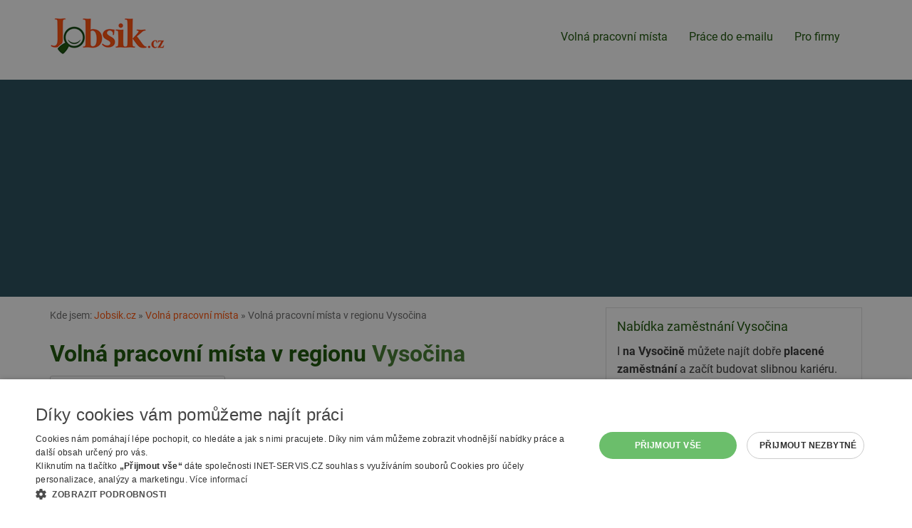

--- FILE ---
content_type: text/html; charset=utf-8
request_url: https://www.jobsik.cz/volna-pracovni-mista/region-jihlava/
body_size: 8445
content:
<!DOCTYPE html>
<html lang="cs">
<head>
<meta charset="utf-8">
<meta http-equiv="X-UA-Compatible" content="IE=edge">
<meta name="viewport" content="width=device-width, initial-scale=1">
<link href="https://www.jobsik.cz/volna-pracovni-mista/region-jihlava/" rel="canonical">
<title>Nabídka zaměstnání Vysočina  - nová kariéra začíná na Jobsik.cz</title>
<link rel="shortcut icon" href="https://www.jobsik.cz/favicon.ico">
<meta name="keywords" content="Jobsik.cz, nabídka, zaměstnání, práce, ">
<meta name="description" content="Jobsik.cz - Volná pracovní místa v regionu Vysočina">
<meta name="author" content="INET-SERVIS.CZ, Jobsik.cz">
<meta name="robots" content="index,follow">
<meta name="viewport" content="width=device-width,initial-scale=1">
<link rel="stylesheet" type="text/css" href="https://www.jobsik.cz/temp/cssloader-918b08d28320.css?1731491660"><script type="text/javascript" charset="UTF-8" src="//cdn.cookie-script.com/s/455a03c2453ad83018897265ce5cd16d.js"></script>
<!-- Google tag (gtag.js) -->
<script async src="https://www.googletagmanager.com/gtag/js?id=G-42P0EXT797"></script>
<script>
  window.dataLayer = window.dataLayer || [];
  function gtag(){dataLayer.push(arguments);}
  gtag('js', new Date());
  gtag('config', 'G-42P0EXT797');
  gtag('config', 'AW-1067346124');
</script>
<script async src="https://pagead2.googlesyndication.com/pagead/js/adsbygoogle.js?client=ca-pub-2046812777327504" crossorigin="anonymous"></script>
</head><body class="FrontSearch basicSearch">
    
        <div class="header__wrap">
        <div class="container header">

            <div class="menu-wrap-top">

                <div class="navbar-header">
                    <a href="/"><img class="logo" src="/images/web/logo.png" alt="Jobsik.cz"></a>
                    <button type="button" class="navbar-toggle" data-toggle="collapse" data-target="#topNavbar">
                        <span class="icon-bar"></span>
                        <span class="icon-bar"></span>
                        <span class="icon-bar"></span> 
                    </button>
                </div>

                <div class="collapse navbar-collapse" id="topNavbar">
                    <nav class="navbar navbar-default">


                        <ul class="nav navbar-nav">
                            <li class="menu__item active"><a class="menu__link" href="/volna-pracovni-mista/">Volná pracovní místa</a></li>
                            <li class="menu__item"><a class="menu__link" href="/prace-na-email/">Práce do e-mailu</a></li>
                            <li class="menu__item"><a class="menu__link" href="/pro-firmy/">Pro firmy</a></li> 
                            
                        </ul>
                        
                    </nav>
                </div>


                                            </div>
        </div>
    </div>  

<div id="snippet--searchForm"><section>
    <div class="search__wrap">
        <div id="searchFormWrapper" class="container search dnone">
            <div class="text-center">
            <strong class="search__title-main">Hledej práci na Jobsik.cz</strong>
            </div>



<form action="/volna-pracovni-mista/region-jihlava/?do=searchForm-submit" method="post" id="frm-searchForm" class="searchForm">                <div class="row">
                    <div class="search__input-wrap district col-sm-6 col-lg-5 col-lg-push-1">
                        <label class="search__label--normal col-form-label" for="frm-searchForm-region">Vyberte region nebo okres</label><br>
                        <input type="text" name="region" class="form-control text" id="frm-searchForm-region" value="Vysočina">
                        <a href="#" onclick="searchRemoveValue('region'); return false;" id="search-cross-region" class="search-cross earch-cross--region cross dnone" title="Smazat hledání/filtr"><span class="glyphicon glyphicon-remove"></span></a>
                    </div>

                    <div class="search__input-wrap category col-sm-6 col-lg-5 col-lg-push-1">
                        <label class="search__label--normal col-form-label" for="frm-searchForm-category">Vyberte obor nebo napište název pozice</label><br>
                        <input type="text" name="category" class="form-control text" id="frm-searchForm-category" value="">
                        <a href="#" onclick="searchRemoveValue('category'); return false; " id="search-cross-category" class="search-cross search-cross--category cross dnone" title="Smazat hledání/filtr"><span class="glyphicon glyphicon-remove"></span></a>
                    </div>


                    <div id="searchFormAdvancedOptions" class="mb-20 clearfix">

                        <div class="search__input-wrap minimal_payment col-sm-4 search__row-3cols">
                            <label class="search__label--normal col-form-label" for="frm-searchForm-minimal_payment">Minimální mzda</label><br>
                            <select name="minimal_payment" class="form-control" id="frm-searchForm-minimal_payment"><option value="">-- nerozhoduje --</option><option value="15000">15 000 Kč (90 Kč/hod)</option><option value="18000">18 000 Kč (110 Kč/hod)</option><option value="20000">20 000 Kč (125 Kč/hod)</option><option value="25000">25 000 Kč (150 Kč/hod)</option><option value="30000">30 000 Kč (180 Kč/hod)</option><option value="40000">40 000 Kč (250 Kč/hod)</option><option value="50000">50 000 Kč (310 Kč/hod)</option></select>
                        </div>
                        <div class="search__input-wrap minimal_education col-sm-4 search__row-3cols">
                            <label class="search__label--normal col-form-label" for="frm-searchForm-minimal_education">Požadované vzdělání</label><br>
                            <select name="minimal_education" class="form-control" id="frm-searchForm-minimal_education"><option value="">-- nerozhoduje --</option><option value="1">Základní</option><option value="2">Středoškolské - výuční list</option><option value="3">Středoškolské - maturita</option><option value="4">Vyšší</option><option value="5">Vysokoškolské - bakalářské</option><option value="6">Vysokoškolské - magisterské</option></select>
                        </div>

                        <div class="search__input-wrap recommended_for col-sm-4 search__row-3cols">
                            <label class="search__label--normal col-form-label" for="frm-searchForm-recommended_for">Vhodné pro</label><br>
                            <select name="recommended_for" class="form-control" id="frm-searchForm-recommended_for"><option value="">-- nerozhoduje --</option><option value="1">Bez praxe</option><option value="3">Důchodce</option><option value="2">Rodičovská dovolená</option><option value="4">OZP</option><option value="5">Ukrajina</option><option value="6">Jen ranní směnna</option></select>
                        </div>



                        <div class="search__input-wrap homeoffice col-sm-6 col-md-3 search__row-4cols checkbox-wrapper">
                            <label class="col-form-label" for="frm-searchForm-homeoffice"><input type="checkbox" name="homeoffice" class="search__checkbox form-control" id="frm-searchForm-homeoffice">práce z domu</label>
                            
                        </div>
                        <div class="search__input-wrap accommodation col-sm-6 col-md-3 search__row-4cols checkbox-wrapper">
                            <label class="col-form-label" for="frm-searchForm-accommodation"><input type="checkbox" name="accommodation" class="search__checkbox form-control" id="frm-searchForm-accommodation">s ubytováním</label>
                            
                        </div>
                        <div class="search__input-wrap with_salary col-sm-6 col-md-3 search__row-4cols checkbox-wrapper">
                            <label class="col-form-label" for="frm-searchForm-with_salary"><input type="checkbox" name="with_salary" class="search__checkbox form-control" id="frm-searchForm-with_salary">se zveřejněnou mzdou</label>
                            
                        </div>
                        <div class="search__input-wrap paid col-sm-6 col-md-3 search__row-4cols checkbox-wrapper">
                            <label class="col-form-label" for="frm-searchForm-paid"><input type="checkbox" name="paid" class="search__checkbox form-control" id="frm-searchForm-paid">bez nabídek úřadu práce</label>
                            
                        </div>
                    </div>

                    <div class="search__input-wrap col-sm-12 text-center">
                        <input type="submit" name="save" class="btn btn-primary search__submit button" id="frm-searchForm-save" value="Vyhledat">
                    </div>
                </div>
                <div id="searchFormFields">
                </div>
                <div class="cleaner"></div>

</form>

        </div>
    </div>
</section>
</div>

    <div class="container relative">




        <div class="row">

            <div class="col-sm-8 content-main">

<div id="breadcrumbs">
        Kde jsem:
        <a href="/" title="Jobsik.cz">Jobsik.cz</a> &raquo;

                <a href="/volna-pracovni-mista/" title="">Volná pracovní místa</a> &raquo;
                <span class="active" title="">Volná pracovní místa v regionu Vysočina</span>
</div>                    <div class="cleaner"></div>



                    <h1 class="">Volná pracovní místa v regionu <span>Vysočina</span></h1>
                        <div class="">
                            <a href="#" class="btn btn-lgX btn-default mb-20" id="showSearchFormTrigger">Upravit hledání (obec, pozice...)</a>
                        </div>
                    


       
        

        
            

<div class="job-item" id="job-28789215">
    <h2 class="job-item__title"><a class="job-item__link" href="/nabidka-28789215/">Montér přívěsů</a></h2>
    <span class="job-item__date">aktivní nabídka</span>
    <span class="job-item__place job-item__place--city">Vídeň</span>
    <span class="job-item__separator-force"></span><span class="job-item__company">TANATECH, s.r.o.</span><br>
    <span class="job-item__salary" title="Uvedený plat">33000 - 40000 Kč za měsíc</span> <span class="job-item__separator"></span>
        
        
    
    <div class="cleaner"></div>
</div>


            
        
            

<div class="job-item" id="job-28791322">
    <h2 class="job-item__title"><a class="job-item__link" href="/nabidka-28791322/">Řidič - přeprava přívěsů (B E)</a></h2>
    <span class="job-item__date">aktivní nabídka</span>
    <span class="job-item__place job-item__place--city">Budišov</span>
    <span class="job-item__separator-force"></span><span class="job-item__company">TANATECH, s.r.o.</span><br>
    <span class="job-item__salary" title="Uvedený plat">35000 - 42000 Kč za měsíc</span> <span class="job-item__separator"></span>
        
        
    
    <div class="cleaner"></div>
</div>


            
        
            

<div class="job-item" id="job-28798708">
    <h2 class="job-item__title"><a class="job-item__link" href="/nabidka-28798708/">Pracovník/ce úklidu – Nové Město na Moravě (vhodné pro OZP, OZZ)</a></h2>
    <span class="job-item__date">dnes</span>
    <span class="job-item__place job-item__place--city">Nové Město na Moravě</span>
    <span class="job-item__separator-force"></span><span class="job-item__company">OLMAN SERVICE s. r. o.</span><br>
    
        
        
    
    <div class="cleaner"></div>
</div>


            
        
            <div class="info-box info-box--jobToEmailInSearch">
                <div class="info-box__inner">
<form action="/volna-pracovni-mista/region-jihlava/?do=jobsToEmailInSearchForm-submit" method="post" id="frm-jobsToEmailInSearchForm">                    <h2 class="info-box__title">Přihlaste se, nové nabídky práce vás neminou</h2>
                    <p>
                        Snadná pomoc při hledání práce. Zaregistrujte se a nepřijdete o žádné nové nabídky práce. 
                        Jobsik vám nabídky z regionu <strong>Vysočina a okolí</strong> pošle na e-mail.<br>
                    </p>

                    <div class="input-group formJobsOdber__input-group">
                        <input type="email" name="email" placeholder="zde zadejte váš e-mail" class="formJobsOdber__input form-control" id="frm-jobsToEmailInSearchForm-email" required data-nette-rules='[{"op":":filled","msg":"Prosím vyplňte váš e-mail"},{"op":":email","msg":"Prosím zadejte platný e-mail."}]' value="">
                        <div class="email2-wrapper"><input type="text" name="email2" class="text" id="frm-jobsToEmailInSearchForm-email2" value=""></div>
                        <span class="input-group-btn">
                            <input type="submit" name="send" class="formJobsOdber__submit btn btn-primary btn-cta button" id="frm-jobsToEmailInSearchForm-send" value="Registrovat se">
                        </span>
                    </div>
<div><input type="hidden" name="registration_url" id="frm-jobsToEmailInSearchForm-registration_url" value="https://www.jobsik.cz/volna-pracovni-mista/region-jihlava/"><input type="hidden" name="region_values" id="frm-jobsToEmailInSearchForm-region_values" value="Vysočina"><input type="hidden" name="category_values" id="frm-jobsToEmailInSearchForm-category_values" value=""><input type="hidden" name="source" id="frm-jobsToEmailInSearchForm-source" value="search__box"><input type="hidden" name="saveAndDontRedir" id="frm-jobsToEmailInSearchForm-saveAndDontRedir" value="1"></div>
</form>
                    <p class="small mt-10">Po odeslání bude provozovatel Jobsik.cz zpracovávat a spravovat vložené osobní údaje. <a href="#" id="consent-trigger">více</a></p>
                    <p class="dnone small" id="consent-wrapper">
                        Po odeslání registračního formuláře bude provozovatel webu Jobsik.cz firma INET-SERVIS.CZ, s.r.o. (IČ: 27523209) (dále jen Správce) zpracovávat a spravovat uvedené osobní údaje <strong>za účelem zasílání odkazů s pracovními nabídkami na uvedenou e-mailovou adresu dle zvolených kritérií.
                            Základní doba platnosti služby a s tím související doba zpracování poskytnutých osobních údajů je 2 roky od odeslání osobních údajů.</strong> Tuto lhůtu můžete kdykoliv předčasně zkrátit a nebo naopak prodloužit.
                        INET-SERVIS.CZ, s.r.o. bude postupovat v souladu se Zákonem o ochraně osobních údajů 110/2019 Sb. a v souladu s Obecným nařízením o ochraně osobních údajů (EU) 2016/679. <a href="#" id="consent-additional-trigger" >více</a>
                    </p>
                    <p class="dnone small" id="consent-additional">Beru na vědomí, že poskytnutím osobních údajů Správci mám právo na:
                        (I) na přístup k osobním údajům, (II) na opravu nepřesných nebo nepravdivých osobních údajů, (III) podání vysvětlení v případě podezření, že zpracování mých osobních údajů narušuje ochranu mého osobního a soukromého života nebo že osobní údaje jsou zpracovávány v rozporu s právními předpisy, (IV) požadovat nápravu situace, která je v rozporu s právními předpisy, zejména formou zastavení nakládání s osobními údaji, jejich opravou, doplněním či odstraněním, (V) obrátit se na Úřad pro ochranu osobních údajů, (VI) na výmaz osobních údajů, nejsou-li již osobní údaje potřebné pro účely, pro které byly shromážděny či jinak zpracovány, anebo zjistí-li se, že byly zpracovávány protiprávně, (VII) na přenositelnost údajů a (VIII) právo vznést námitku, po níž zpracování mých osobních údajů ukončí, neprokáže-li se, že existují závažné oprávněné důvody pro zpracování, jež převažují nad zájmy nebo právy a svobodami subjektu údajů, zejména, je-li důvodem případné vymáhání právních nároků.
                    </p>
                </div>
            </div>
            

<div class="job-item" id="job-28795383">
    <h2 class="job-item__title"><a class="job-item__link" href="/nabidka-28795383/">Kurýr pro rozvoz balíčků - HPP-pro OZP za 200Kč/h(Hruškové Dvory)</a></h2>
    <span class="job-item__date">dnes</span>
    <span class="job-item__place job-item__place--city">Jihlava</span>
    <span class="job-item__separator-force"></span><span class="job-item__company">Nadační fond Kolibřík</span><br>
    
        
        
    
    <div class="cleaner"></div>
</div>


            
        
            

<div class="job-item" id="job-28793183">
    <h2 class="job-item__title"><a class="job-item__link" href="/nabidka-28793183/">Lékárník / farmaceut (m/ž) - vhodné i pro studenty farmaceutické fakulty</a></h2>
    <span class="job-item__date">dnes</span>
    <span class="job-item__place job-item__place--city">Jihlava</span>
    <span class="job-item__separator-force"></span><span class="job-item__company">JOBSYSTEM s.r.o.</span><br>
    
        
        
    
    <div class="cleaner"></div>
</div>


            
        
            

<div class="job-item" id="job-28791317">
    <h2 class="job-item__title"><a class="job-item__link" href="/nabidka-28791317/">Obchodní zástupce – stavební materiál (M/Ž) Žďár n. s</a></h2>
    <span class="job-item__date">dnes</span>
    <span class="job-item__place job-item__place--city">Žďár nad Sázavou</span>
    <span class="job-item__separator-force"></span><span class="job-item__company">ADSESA Staff CONSULTING s.r.o.</span><br>
    
        
        
    
    <div class="cleaner"></div>
</div>


            
        
            

<div class="job-item" id="job-28786216">
    <h2 class="job-item__title"><a class="job-item__link" href="/nabidka-28786216/">Pěší doručovatel v okrese Třebíč (Jaroměřice nad Rokytnou)</a></h2>
    <span class="job-item__date">dnes</span>
    <span class="job-item__place job-item__place--city">Jaroměřice nad Rokytnou</span>
    <span class="job-item__separator-force"></span><span class="job-item__company">První novinová společnost a.s.</span><br>
    <span class="job-item__salary" title="Uvedený plat">1300 - 1700 Kč za měsíc</span> <span class="job-item__separator"></span>
        
        
    
    <div class="cleaner"></div>
</div>


            
        
            

<div class="job-item" id="job-28778878">
    <h2 class="job-item__title"><a class="job-item__link" href="/nabidka-28778878/">Technolog pro oblast elektromobility</a></h2>
    <span class="job-item__date">dnes</span>
    <span class="job-item__place job-item__place--city">Jihlava</span>
    <span class="job-item__separator-force"></span><span class="job-item__company">GUDMUND s.r.o.</span><br>
    <span class="job-item__salary" title="Uvedený plat">43000 - 50000 Kč za měsíc</span> <span class="job-item__separator"></span>
        
        
    
    <div class="cleaner"></div>
</div>


            
        
            

<div class="job-item" id="job-28775745">
    <h2 class="job-item__title"><a class="job-item__link" href="/nabidka-28775745/">Doručovatel novin s vlastním autem pro Vojnův Městec okr. Žďár nad Sázavou</a></h2>
    <span class="job-item__date">dnes</span>
    <span class="job-item__place job-item__place--city">Vojnův Městec</span>
    <span class="job-item__separator-force"></span><span class="job-item__company">První novinová společnost a.s.</span><br>
    
        
        
    
    <div class="cleaner"></div>
</div>


            
        
            

<div class="job-item" id="job-28769324">
    <h2 class="job-item__title"><a class="job-item__link" href="/nabidka-28769324/">Pracovník/ce úklidu – Nemocnice Třebíč</a></h2>
    <span class="job-item__date">dnes</span>
    <span class="job-item__place job-item__place--city">Třebíč</span>
    <span class="job-item__separator-force"></span><span class="job-item__company">OLMAN SERVICE s. r. o.</span><br>
    <span class="job-item__salary" title="Uvedený plat">135 Kč za hodinu</span> <span class="job-item__separator"></span>
        
        
    
    <div class="cleaner"></div>
</div>


            
        
            

<div class="job-item" id="job-28784589">
    <h2 class="job-item__title"><a class="job-item__link" href="/nabidka-28784589/">Doručovatel dopisů v Červená Řečice, Popelištná okr. Pelhřimov</a></h2>
    <span class="job-item__date">dnes</span>
    <span class="job-item__place job-item__place--city">Popelištná</span>
    <span class="job-item__separator-force"></span><span class="job-item__company">První novinová společnost a.s.</span><br>
    
        
        
    
    <div class="cleaner"></div>
</div>


            
        
            

<div class="job-item" id="job-28759910">
    <h2 class="job-item__title"><a class="job-item__link" href="/nabidka-28759910/">Zámečník ve výrobní společnosti</a></h2>
    <span class="job-item__date">dnes</span>
    <span class="job-item__place job-item__place--city">Velká Bíteš</span>
    <span class="job-item__separator-force"></span><span class="job-item__company">Markmont s.r.o, Ostrava/Plzeň</span><br>
    <span class="job-item__salary" title="Uvedený plat">40000 - 60000 Kč za měsíc</span> <span class="job-item__separator"></span>
        
        <span class="job-item__accommodation">S ubytováním</span> <span class="job-item__separator"></span>
    
    <div class="cleaner"></div>
</div>


            
        
            

<div class="job-item" id="job-28760120">
    <h2 class="job-item__title"><a class="job-item__link" href="/nabidka-28760120/">Obsluha konvenčního soustruhu</a></h2>
    <span class="job-item__date">dnes</span>
    <span class="job-item__place job-item__place--city">Štěpánov nad Svratkou</span>
    <span class="job-item__separator-force"></span><span class="job-item__company">Železárny Štěpánov, spol. s r.o.</span><br>
    <span class="job-item__salary" title="Uvedený plat">33000 Kč za měsíc</span> <span class="job-item__separator"></span>
        
        
    
    <div class="cleaner"></div>
</div>


            
        
            

<div class="job-item" id="job-28732345">
    <h2 class="job-item__title"><a class="job-item__link" href="/nabidka-28732345/">Obchodně technický poradce až 70.000 Kč</a></h2>
    <span class="job-item__date">dnes</span>
    <span class="job-item__place job-item__place--city">Jihlava, Havlíčkův Brod, Žďár nad Sázavou, Třebíč</span>
    <span class="job-item__separator-force"></span><span class="job-item__company">GEMSTONED s.r.o.</span><br>
    <span class="job-item__salary" title="Uvedený plat">provize až 70.000kč + náhrada za vlastní automobil</span> <span class="job-item__separator"></span>
        
        
    
    <div class="cleaner"></div>
</div>


            
        
            

<div class="job-item" id="job-28802415">
    <h2 class="job-item__title"><a class="job-item__link" href="/nabidka-28802415/">Operátor výroby - hrubá mzda až 49.000,- Kč/měs. + ubytování! Zn. HUP</a></h2>
    <span class="job-item__date">včera</span>
    <span class="job-item__place job-item__place--district">Pelhřimov</span>
    <span class="job-item__separator-force"></span><span class="job-item__company">Personal fabric - agentura práce  a.s.</span><br>
    <span class="job-item__salary" title="Uvedený plat">30500 - 42000 Kč za měsíc</span> <span class="job-item__separator"></span>
        
        <span class="job-item__accommodation">S ubytováním</span> <span class="job-item__separator"></span>
    
    <div class="cleaner"></div>
</div>


            
        
            

<div class="job-item" id="job-28802029">
    <h2 class="job-item__title"><a class="job-item__link" href="/nabidka-28802029/">Technický konzultant obchodu - pozice pro juniory i seniory (40 - 55.000 Kč)</a></h2>
    <span class="job-item__date">před 2 dny</span>
    <span class="job-item__place job-item__place--city">Žďár nad Sázavou</span>
    <span class="job-item__separator-force"></span><span class="job-item__company">Jobs Contact Personal, s.r.o.</span><br>
    <span class="job-item__salary" title="Uvedený plat">40000 - 55000 Kč za měsíc</span> <span class="job-item__separator"></span>
        
        
    
    <div class="cleaner"></div>
</div>


            
        
            

<div class="job-item" id="job-28801511">
    <h2 class="job-item__title"><a class="job-item__link" href="/nabidka-28801511/">Manažer kvality - strojírenská výroba (70-80.000 KČ)</a></h2>
    <span class="job-item__date">před 3 dny</span>
    <span class="job-item__place job-item__place--district">Třebíč</span>
    <span class="job-item__separator-force"></span><span class="job-item__company">Advantage Consulting, s.r.o.\nBrno</span><br>
    
        
        
    
    <div class="cleaner"></div>
</div>


            
        
            

<div class="job-item" id="job-28801512">
    <h2 class="job-item__title"><a class="job-item__link" href="/nabidka-28801512/">Vedoucí oddělení kvality (65-80.000 KČ)</a></h2>
    <span class="job-item__date">před 3 dny</span>
    <span class="job-item__place job-item__place--district">Třebíč</span>
    <span class="job-item__separator-force"></span><span class="job-item__company">Advantage Consulting, s.r.o.\nBrno</span><br>
    
        
        
    
    <div class="cleaner"></div>
</div>


            
        
            

<div class="job-item" id="job-28801514">
    <h2 class="job-item__title"><a class="job-item__link" href="/nabidka-28801514/">Nástrojař junior -2 směny (35-40.000 KČ)</a></h2>
    <span class="job-item__date">před 3 dny</span>
    <span class="job-item__place job-item__place--district">Žďár nad Sázavou</span>
    <span class="job-item__separator-force"></span><span class="job-item__company">Advantage Consulting, s.r.o.\nBrno</span><br>
    
        
        
    
    <div class="cleaner"></div>
</div>


            
        
            

<div class="job-item" id="job-28801515">
    <h2 class="job-item__title"><a class="job-item__link" href="/nabidka-28801515/">Mechanik forem na 2 směny (38-42.000 KČ)</a></h2>
    <span class="job-item__date">před 3 dny</span>
    <span class="job-item__place job-item__place--district">Žďár nad Sázavou</span>
    <span class="job-item__separator-force"></span><span class="job-item__company">Advantage Consulting, s.r.o.\nBrno</span><br>
    
        
        
    
    <div class="cleaner"></div>
</div>


            
        
            

<div class="job-item" id="job-28801475">
    <h2 class="job-item__title"><a class="job-item__link" href="/nabidka-28801475/">Operátor / seřizovač CNC strojů (m/ž)</a></h2>
    <span class="job-item__date">před 3 dny</span>
    <span class="job-item__place job-item__place--city">Jihlava</span>
    <span class="job-item__separator-force"></span><span class="job-item__company">Manuvia DreamJob s.r.o.</span><br>
    
        
        
    
    <div class="cleaner"></div>
</div>


            
        
            

<div class="job-item" id="job-28801479">
    <h2 class="job-item__title"><a class="job-item__link" href="/nabidka-28801479/">Specialista výpočtů a simulací (m/ž)</a></h2>
    <span class="job-item__date">před 3 dny</span>
    <span class="job-item__place job-item__place--city">Jihlava</span>
    <span class="job-item__separator-force"></span><span class="job-item__company">Manuvia DreamJob s.r.o.</span><br>
    
        
        
    
    <div class="cleaner"></div>
</div>


            
        
            

<div class="job-item" id="job-28801449">
    <h2 class="job-item__title"><a class="job-item__link" href="/nabidka-28801449/">Obráběč na CNC | do kmene | 3 směny | až 45.000 Kč (m/ž)</a></h2>
    <span class="job-item__date">před 3 dny</span>
    <span class="job-item__place job-item__place--city">Třešť</span>
    <span class="job-item__separator-force"></span><span class="job-item__company">Manuvia DreamJob s.r.o.</span><br>
    <span class="job-item__salary" title="Uvedený plat">35000 - 45000 Kč za měsíc</span> <span class="job-item__separator"></span>
        
        
    
    <div class="cleaner"></div>
</div>


            
        
            

<div class="job-item" id="job-28801366">
    <h2 class="job-item__title"><a class="job-item__link" href="/nabidka-28801366/">Vedoucí obchodu (65-80.000 KČ) + benefity</a></h2>
    <span class="job-item__date">před 3 dny</span>
    <span class="job-item__place job-item__place--district">Žďár nad Sázavou</span>
    <span class="job-item__separator-force"></span><span class="job-item__company">Advantage Consulting, s.r.o.\nBrno</span><br>
    
        
        
    
    <div class="cleaner"></div>
</div>


            
        
            

<div class="job-item" id="job-28801367">
    <h2 class="job-item__title"><a class="job-item__link" href="/nabidka-28801367/">Sales leader (65-80.000 KČ)</a></h2>
    <span class="job-item__date">před 3 dny</span>
    <span class="job-item__place job-item__place--district">Žďár nad Sázavou</span>
    <span class="job-item__separator-force"></span><span class="job-item__company">Advantage Consulting, s.r.o.\nBrno</span><br>
    
        
        
    
    <div class="cleaner"></div>
</div>


            

<div class="paginator">
    

	
                    
	 <a class="paginator__button paginator__button--next btn btn-primary" href="/volna-pracovni-mista/region-jihlava/?paginator-page=2"  title="Další stránka pracovních nabídek">Další stránka <i class="glyphicon glyphicon-glyphicon glyphicon-triangle-right"></i></a>

</div>

        
        
    <br>
        <h2>Chcete upřesnit hledání na okresy?</h2>
        <ul class="offers-list offers-list--by-region offers-list--bottom offers-list--3-column">
                <li class="offers-list__item"><a class="offers-list__link" href="/volna-pracovni-mista/havlickuv-brod/">Havlíčkův Brod</a></li>
                <li class="offers-list__item"><a class="offers-list__link" href="/volna-pracovni-mista/jihlava/">Jihlava</a></li>
                <li class="offers-list__item"><a class="offers-list__link" href="/volna-pracovni-mista/pelhrimov/">Pelhřimov</a></li>
                <li class="offers-list__item"><a class="offers-list__link" href="/volna-pracovni-mista/trebic/">Třebíč</a></li>
                <li class="offers-list__item"><a class="offers-list__link" href="/volna-pracovni-mista/zdar-nad-sazavou/">Žďár nad Sázavou</a></li>
        </ul>
    


            </div>
                <div class="col-sm-4 sidepanel">
                        <div class="sidepanel__box sidepanel__box--top">
                            <h2 class="sidepanel__title-main">Nabídka zaměstnání Vysočina</h2>
                            <p>I <strong>na Vysočině</strong> můžete najít dobře <strong>placené zaměstnání</strong> a začít budovat slibnou kariéru. Aktuálně můžete vybírat <strong>z 1120 nabídek zaměstnání</strong>. Chcete-li ušetřit čas při hledání zaměstnání na Vysočině, zobrazte si volné pozice pro jednotlivé okresy z kraje Vysočina: <a href="/volna-pracovni-mista/havlickuv-brod/">Havlíčkův Brod</a>, <a href="/volna-pracovni-mista/jihlava/">Jihlava</a>, <a href="/volna-pracovni-mista/pelhrimov/">Pelhřimov</a>, <a href="/volna-pracovni-mista/trebic/">Třebíč</a>, <a href="/volna-pracovni-mista/zdar-nad-sazavou/">Žďár nad Sázavou</a></p>
                        </div>

                    <div class="mb-15  sk">
                        <!-- Reklamní systém Adwave - jobsik.cz - Jobsik-skyscraper-pravy-responsive -->
                        <script type="text/javascript" src="https://www.adwave.cz/get-js.php?id=378"></script><noscript><a href="https://www.adwave.cz/" title="Reklamní systém Adwave">Reklamní systém Adwave</a> - pro zobrazení aktivujte javascript ve Vašem prohlížeči.</noscript>
                    </div>

                    <div class="clearfix"></div><br>
                    <div class="mb-15 sk">
                        <!-- Reklamní systém Adwave - jobsik.cz - Jobsik-skyscraper-pravy-responsive-2 -->
                        <script type="text/javascript" src="https://www.adwave.cz/get-js.php?id=379"></script><noscript><a href="https://www.adwave.cz/" title="Reklamní systém Adwave">Reklamní systém Adwave</a> - pro zobrazení aktivujte javascript ve Vašem prohlížeči.</noscript>
                    </div>

                    <div class="mb-15 ">
                        <!-- Reklamní systém Adwave - jobsik.cz - Jobsik-skyscraper-pravy-responsive-2 -->
                        <script type="text/javascript" src="https://www.adwave.cz/get-js.php?id=379"></script><noscript><a href="https://www.adwave.cz/" title="Reklamní systém Adwave">Reklamní systém Adwave</a> - pro zobrazení aktivujte javascript ve Vašem prohlížeči.</noscript>
                    </div>


                </div>


        </div>

        <div class="cleaner"></div>
        
    </div>

        <div class="info-box__wrap--how-to-search pb-10 pt-0 mt-20 hidden-print"></div>  

    <footer>
        <div class="container page-footer hidden-print pb-20">
            <div class="row">
                <div class="col-sm-9 col-md-10">
                    <ul class="menu menu--bottom">
                        <li class="menu__item menu__item-separator"><a class="menu__link" href="/mapa-webu/">Mapa stránek</a></li>
                        <li class="menu__item menu__item-separator"><a class="menu__link" href="/volna-pracovni-mista/">Hledat volná místa</a></li>
                        <li class="menu__item menu__item-separator"><a class="menu__link" href="/pro-firmy/">Inzerce na Jobsik.cz</a></li> 
                        <li class="menu__item menu__item-separator"><a class="menu__link" href="/mapa-webu/">Mapa stránek</a></li>
                        <li class="menu__item menu__item-separator"><a class="menu__link" href="/odstraneni-inzeratu/">Odstranění inzerátu</a></li>
                        <li class="menu__item menu__item-separator"><a class="menu__link" href="/rss/">RSS</a></li>
                        <li class="menu__item menu__item-separator"><a class="menu__link" href="https://www.jobsik.cz/cookies/" >Nastavení cookies</a></li>
                        <li class="menu__item"><a class="menu__link" href="/kontakt/">Kontakt</a></li>

                    </ul>
                </div>
                <div class="col-sm-3 col-md-2">
                    <a href="/"><img class="logo img-responsive" src="/images/web/logo.png" alt="Jobsik.cz"></a>
                </div>
            </div>
        </div>

    </footer>


    

    




<script type="text/javascript" src="https://www.jobsik.cz/temp/jsloader-2823e4b75b1b.js?1731491660"></script>


<script type="text/javascript">
    $(document).ready(function() {
        $('#consent-trigger').on('click touchend', function(e) {
            e.preventDefault();
            $('.info-box--uchazeci .info-box__inner').css('height', 'auto');
            $('#consent-wrapper').fadeIn();
            $(this).fadeOut();
            return false;
        });
        $('#consent-additional-trigger').on('click touchend', function(e){
           e.preventDefault();
           $('#consent-additional').fadeIn();
           $(this).fadeOut();
           return false;
        });
        
    });
    $('.email2-wrapper').hide();
    var t = 'Nej';
    var t2 = 'sem';
    var t3 = 'bot';
    $('.email2-wrapper input').val(t+t2+' ro'+t3);
</script>

<script type="text/javascript">



    // autocomplete categorie
    // http://jqueryui.com/autocomplete/#categories
    $.widget("custom.pozicecomplete", $.ui.autocomplete, {
        _create: function () {
            this._super();
            this.widget().addClass("ui-autocomplete--searchFormSmall");
        },
        _renderMenu: function (ul, items) {
            var that = this;
            $.each(items, function (index, item) {
                var li;
                li = that._renderItemData(ul, item).addClass("ui-autocomplete__kategorie");
            });
        }
    });

            $("#frm-searchForm-category").pozicecomplete({
            minLength: 0,
            source: function (request, response) {
                $.get("https:\/\/www.jobsik.cz\/volna-pracovni-mista\/region-jihlava\/?do=autocompleteSearchCategory", {
                    term: request.term
                }, function (data) {
                    val = $("#frm-searchForm-region").val();
                    if (val.length > 0) {
                        $('#search-cross-region').fadeIn();
                    } else {
                        $('#search-cross-region').fadeOut();
                    }
                    response(data);
                });
            },
            select: function (event, ui) {
                label = ui.item.label;
                $("#frm-searchForm-category").val(label);
                searchShowHideCross('category');
                var el = '<input type="hidden" name="categories[]" value="' + label + '"></input>';
                $('#searchFormFields').append(el);
                return false;
            }
        });
        $(document).ready(function () {
            $('.checkbox-wrapper label input').each(function() {
                $(this).insertBefore($(this).parent('label'));
            });
            
            $("#frm-searchForm-category").focus(function () {
                $("#frm-searchForm-category").pozicecomplete("search", $(this).val()); // vcetne minLength: 0, umozni zobrazit kompletni list on click
            });
            $("#showSearchFormTrigger").on('click', function (e) {
                e.preventDefault();
                $(this).fadeOut();
                $('#searchFormWrapper').fadeIn();
                $('html, body').animate({
                    scrollTop: $("#searchFormWrapper").offset().top
                }, 1000);
            });

        });



        //  regiony a districy
        $.widget("custom.catcomplete", $.ui.autocomplete, {
            _create: function () {
                this._super();
                this.widget().addClass("ui-autocomplete--searchFormSmall");
            },
            _renderMenu: function (ul, items) {
                var that = this;
                $.each(items, function (index, item) {
                    var li;
                    //console.log(item);
                    if (item.type == 'region') {
                        li = that._renderItemData(ul, item).addClass("ui-autocomplete__region");
                    } else if (item.type == 'district') {
                        li = that._renderItemData(ul, item).addClass("ui-autocomplete__district");
                    } else {
                        li = that._renderItemData(ul, item);
                    }

                });
            }
        });
        $("#frm-searchForm-region").catcomplete({
            minLength: 0,
            source: function (request, response) {
                $.get("https:\/\/www.jobsik.cz\/volna-pracovni-mista\/region-jihlava\/?do=autocompleteSearchRegion", {
                    term: request.term
                }, function (data) {
                    val = $("#frm-searchForm-region").val();
                    if (val.length > 0) {
                        $('#search-cross-region').fadeIn();
                    } else {
                        $('#search-cross-region').fadeOut();
                    }
                    response(data);
                });
            },
            select: function (event, ui) {
                label = ui.item.label;
                $("#frm-searchForm-region").val(label);
                searchShowHideCross('region');
                var el = '<input type="hidden" name="regions[]" value="' + label + '"></input>';
                $('#searchFormFields').append(el);
                return false;
            }
        });
        $(document).ready(function () {
            $("#frm-searchForm-region").on('focus', function () {
                //console.log('focus');
                $("#frm-searchForm-region").catcomplete("search", $(this).val()); // vcetne minLength: 0, umozni zobrazit kompletni list on click
            });
            searchShowHideCross('category');
            searchShowHideCross('region');
        });

        //  what = category /pozice; where ~ region

        $('#text_what-dd').click(function () {
            //$("#frm-searchForm-category").focus();
        });
        $('#frm-searchForm-category').click(function () {    // toto je nutne
            //$("#frm-searchForm-category").focus();
        });
        $('#text_where-dd').click(function () {
            //$("#frm-searchForm-region").focus();
        });
        $('#frm-searchForm-region').click(function () {    // toto je nutne (jinak po vybrani prvniho tagu je kurzor v inputu a dalsi click nerozbali menu)
            //$("#frm-searchForm-region").focus();
        });

        // remove X - delete button
        function searchRemoveValue(id) {
            //$('#frm-searchForm-' + id).removeAttr('value');   // bug pri opakovanem mazani - nefunguje
            $('#frm-searchForm-' + id).prop("value", "");
            $('#frm-searchForm-' + id).trigger('focus');
            $('#search-cross-' + id).fadeOut();
            return false;
        }

        function searchShowHideCross(id) {
            searchVal = $("#frm-searchForm-" + id).val();
            if (typeof searchVal != 'undefined' && searchVal.length > 0) {
                $('#search-cross-' + id).removeClass('dnone');
                $('#search-cross-' + id).show();
            } else {
                $('#search-cross-' + id).hide();
            }
            return false;
        }


</script>


<script type="text/javascript">
    $(".error").click(function () {
        $(".error").fadeOut(500);
    });
    function closeDialog() {
        $.get("\/volna-pracovni-mista\/region-jihlava\/?do=hideDialog", function (data) {
        });
        $("#dialog").hide();
    }


</script>

</body>
</html>
